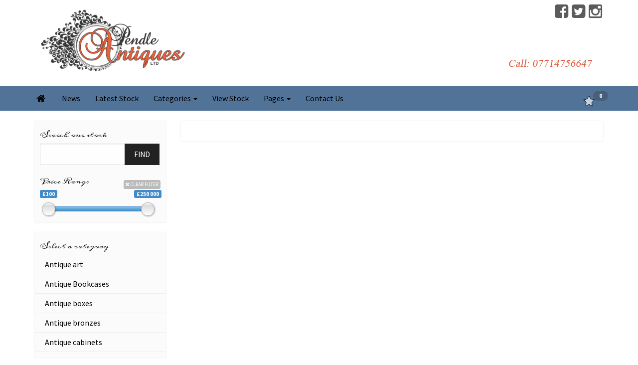

--- FILE ---
content_type: text/html; Charset=ISO-8859-1
request_url: http://pendleantiques.co.uk/articles.asp
body_size: 14729
content:

<!DOCTYPE html PUBLIC "-//W3C//DTD XHTML 1.0 Strict//EN"  "http://www.w3.org/TR/xhtml1/DTD/xhtml1-strict.dtd">
<html xmlns="http://www.w3.org/1999/xhtml" lang="en" xml:lang="en">



<meta content="text/html; charset=UTF-8" http-equiv="content-type" />
<meta name="viewport" content="width=device-width, initial-scale=1.0" />

<title>Welcome to Pendle Antiques</title>

<META NAME="description" CONTENT="Welcome to Pendle Antiques - Pendle Antiques">


<!-- --CORE CSS-- -->
<link rel="stylesheet" href="/scripts/font-awesome/css/font-awesome.css">
<link rel="stylesheet" href="/scripts/ion.rangeSlider-2.2.0/css/ion.rangeSlider.css">
<link rel="stylesheet" href="/scripts/ion.rangeSlider-2.2.0/css/ion.rangeSlider.skinHTML5.css">



<!-- --CUSTOM CSS-- -->


<link href="/bootstrap/themes/bootstrap-theme-cosmo.css" rel="stylesheet">


<style>



@import url("https://fonts.googleapis.com/css?family=Meddon");



		.fullwidthbanner{width:100% !important;position:relative;padding:0;margin-top:0px;max-height:500px !important;height:500px;overflow:hidden;}

		
		.navbar_bg {background:#FFFFFF; }
		
		.defTablesSelection_content { border-radius: 0px; -moz-border-radius: 0px; -webkit-border-radius: 0px; background: rgba(255, 255, 255, 1); -webkit-box-shadow: 0px 0px 3px 0px rgba(0,0,0,0.10);-moz-box-shadow: 0px 0px 3px 0px rgba(0,0,0,0.10);box-shadow: 0px 0px 3px 0px rgba(0,0,0,0.10);color:#000000;margin-bottom: 20px;padding: 20px;}
		
		.defTablesSelection_sidebar { background:#fbfbfb;border-radius: 0px; -moz-border-radius: 0px; -webkit-border-radius: 0px; -webkit-box-shadow: 0px 0px 3px 0px rgba(0,0,0,0.10);-moz-box-shadow: 0px 0px 3px 0px rgba(0,0,0,0.10);box-shadow: 0px 0px 3px 0px rgba(0,0,0,0.10);color:#000000;margin-bottom: 20px;padding: 10px;}	

		
				
				body {background:#FFFFFF;}
				


.logo_text {font-size:26px;font-family: Meddon;color:#302F2F; }


.logo_text {

    animation: fadein 1s;
    -moz-animation: fadein 1s; /* Firefox */
    -webkit-animation: fadein 1s; /* Safari and Chrome */
    -o-animation: fadein 1s; /* Opera */
}
@keyframes fadein {
    from {
        opacity:.5;
    }
    to {
        opacity:1;
    }
}
@-moz-keyframes fadein { /* Firefox */
    from {
        opacity:.5;
    }
    to {
        opacity:1;
    }
}
@-webkit-keyframes fadein { /* Safari and Chrome */
    from {
        opacity:.5;
    }
    to {
        opacity:1;
    }
}
@-o-keyframes fadein { /* Opera */
    from {
        opacity:.5;
    }
    to {
        opacity: 1;
    }
}








body {

line-height: 1.62857143;


}



h1 {font-size:24px;line-height: 1.62857143;}
h1,
h2,
h3,
h4,
h5,
h6,
.caption,
.h1,
.h2,
.h3,
.h4,
.h5,
.h6 {
  font-family: Meddon;
}





.productname {
    font-weight:normal;
	font-size:90%;
	line-height: 1.42857143;
	padding-left:10px;
	padding-right:10px;
	padding-bottom:2px;
}

.productphotoimg {
	border: 1px solid #efe8d8;
}

.product-list  {

	background-color: #f9f9f9;
    color: #5d6161;
    line-height: 14px;
    border-color: #e8ebec;
    border-radius: 1px;
    border-style: solid;
    border-width: 1px;
	display:block;
    text-align: center;
}

.product-list a {
    color: #646867;
    text-decoration: none;
}

.productdealer {
    color: #848460;
}







.product-list a:hover, a:focus {
    color: #0099ff;
}

.productprice {
    font-size: 17px;
    font-weight: 700;
    height: 20px;
    margin-top: 5px;
}

.breadcrumb > li + li:before {
        content: "Results: " /* Hex code for > */
}







		.navbar-default .navbar-brand {
		  color: #000000;
		}
		.navbar-default .navbar-brand:hover,
		.navbar-default .navbar-brand:focus {
		  color: #000000;
		  background-color: transparent;
		}
		.navbar-default .navbar-text {
		  color: #000000;
		}
		.navbar-default .navbar-nav > li > a {
		  color: #000000;
		}
		.navbar-default .navbar-nav > li > a:hover,
		.navbar-default .navbar-nav > li > a:focus {
		  color: #000000;
		  background-color: transparent;
		}
		.navbar-default .navbar-nav > .active > a,
		.navbar-default .navbar-nav > .active > a:hover,
		.navbar-default .navbar-nav > .active > a:focus {
		  color: #000000;
		  background-color: transparent;
		}
		.navbar-default .navbar-nav > .disabled > a,
		.navbar-default .navbar-nav > .disabled > a:hover,
		.navbar-default .navbar-nav > .disabled > a:focus {
		  color: #000000;
		  background-color: transparent;
		}
		.navbar-default .navbar-toggle {
		  border-color: #282828;
		}
		.navbar-default .navbar-toggle:hover,
		.navbar-default .navbar-toggle:focus {
		  background-color: #282828;
		}
		.navbar-default .navbar-toggle .icon-bar {
		  background-color: #cccccc;
		}
		.navbar-default .navbar-collapse,
		.navbar-default .navbar-form {
		  border-color: #282828;
		}
		.navbar-default .navbar-nav > .open > a,
		.navbar-default .navbar-nav > .open > a:hover,
		.navbar-default .navbar-nav > .open > a:focus {
		  background-color: transparent;
		  color: #000000;
		}








</style>


<link rel="stylesheet" href="/global/css/core.css?css=160920158268" >



<!-- --JQUERY CORE-- -->
<script src="/bootstrap/ajax/libs/jquery/1.11.1/jquery.min.js" type="text/javascript"></script>
<script src="/scripts/ion.rangeSlider-2.2.0/js/ion-rangeSlider/ion.rangeSlider.min.js" type="text/javascript"></script>


<link rel="shortcut icon" href="favicon.ico" type="image/x-icon" />


<link href="https://fonts.googleapis.com/css?family=Lato:300,300italic,400,400italic,700,700italic|Shadows+Into+Light" rel="stylesheet" type="text/css">
</head>



<body style="opacity: 1;" role="document">



<!-- LOGO BAR -->


<!-- LOGOBAR B-->

<div class="hidden-xs visible-sm visible-md visible-lg">
    <div  nowrap="" style="clear:both;text-align:right;float:right;position:absolute;left:0px;top:5px;width:100%;height:50px;z-index:999;">
        <div class="container" style="position:relative;">
    
    
    
    <div onClick="window.open('https://www.facebook.com/pendleantiques?fref=ts');" style="cursor:hand;cursor:pointer;display:inline-block;opacity:0.8;margin:2px;"><i class="fa fa-facebook-square fa-2x" aria-hidden="true"  ></i></div>
    
    <div onClick="window.open('https://twitter.com/PendleAntiquesL');" style="cursor:hand;cursor:pointer;display:inline-block;opacity:0.8;margin:2px;"><i class="fa fa-twitter-square fa-2x" aria-hidden="true" ></i></div>
    
    <div onClick="window.open('https://www.ebay.co.uk/usr/pendleantiques');" style="cursor:hand;cursor:pointer;display:inline-block;opacity:0.8;margin:2px;"><i class="fa fa-instagram fa-2x" aria-hidden="true" ></i></div>
    
    
    
    
    
        
        </div>
    </div>
</div>



<div>
<div class="navbar_bg" id="navbar_bg">
<div class="container" >



        
                                
                                



			<div class="hidden-xs visible-sm visible-md visible-lg">

                                    <div style="opacity:1;position:relative;margin-top:0px;margin-bottom:0px;">
                                        <a href="http://pendleantiques.co.uk">
                                        <img style="border:0px solid #FFFFFF;max-width:1124px;" width="100%" src="/logos/LG_dealer_pendle.png"  />
                                        </a>
                                    </div>                                
                                
                        
                        
                        
						
						
                    
                    
            </div>
 
			<div class="visible-xs hidden-sm hidden-md hidden-lg">

                    
                        
                        
                                <div style="opacity:1;position:relative;margin-top:0px;margin-bottom:0px;">
                                    
                                    
                                        <div class="visible-xs hidden-sm hidden-md hidden-lg">
                                            <div  nowrap="" style="clear:both;text-align:right;float:right;padding-left:-25px;margin-top:2px;width:100%;height:30px;z-index:9999;">
                                        
                                            
                                            
                                            
                                            <div onClick="location.href='https://www.facebook.com/pendleantiques?fref=ts';" style="cursor:hand;cursor:pointer;display:inline-block;opacity:0.5;margin:2px;"><i class="fa fa-facebook-square fa-2x" aria-hidden="true" ></i></div>
                                            
                                            <div onClick="location.href='https://twitter.com/PendleAntiquesL';" style="cursor:hand;cursor:pointer;display:inline-block;opacity:0.5;margin:2px;"><i class="fa fa-twitter-square fa-2x" aria-hidden="true" ></i></div>
                                            
                                            <div onClick="location.href='https://www.ebay.co.uk/usr/pendleantiques';" style="cursor:hand;cursor:pointer;display:inline-block;opacity:0.5;margin:2px;"><i class="fa fa-instagram fa-2x" aria-hidden="true" ></i></div>
                                            
                                            
                                            
                                            
                                        
                                            </div>
                                        </div>
                                    
                                    
                                    
                                    <a href="http://pendleantiques.co.uk">
                                    <img style="border:0px solid #FFFFFF;max-width:1124px;" width="100%" src="/logos/XS_dealer_pendle.png"  />
                                    </a>
                                </div>
                        
                                            
                    

                    
            </div> 

 
     
         
</div>
</div>

<!--  [START] IMAGE BANNER RESPONSIVE  -->



<!-- [START] RESPONSIVE MENU LG-->
	<div id="navbar_color_div" class="navbar navbar-default navbar-static-top" style="background:#517398;top:0px;z-index:997;">
                        <div class="container">
                            <div class="navbar-header" >
                            <a class="navbar-brand" href="http://pendleantiques.co.uk"><i class="fa fa-fw">&#xf015</i><i class="f015 "></i></a>
                                  <button class="navbar-toggle"  type="button" data-toggle="collapse" data-target="#navbar-main">
                                   <span class="icon-bar"></span>
                                    <span class="icon-bar"></span>
                                   <span class="icon-bar"></span>
                                 </button>
                                 
                                    <div class="visible-xs visible-sm">
                                        <div style="position:relative;z-index:999;float:right;width:60%;" id="srchcontainerajax">
                                    
                                                     <div nowrap="" style="border:0px solid #FF0000;clear:both;text-align:right;float:right;position:absolute;left:-20px;top:6px;width:100%;z-index:99998;"><!-- sprite-->
                                                                    
                                                                    
                                                                    <form method="get" action="/stock_xs.asp" name="suggestformXS" id="suggestformXS" style="padding:0px">
                                                                    
                                                                    <div class="input-group" style="max-width:240px;float:right;">
                                                                    <input name="search_xs" id="search_xs" autocomplete="off" class="form-control" placeholder = "Search our stock"  maxlength="50" style="height:40px;border-radius:3px;" type="text" >
                                                                    <span class="input-group-btn">
                                                                    <button class="btn btn-default" onClick="javascript:document.suggestformXS.submit();" type="button" style="height:40px;"><i class="fa fa-search" aria-hidden="true"></i>
                                        </button>
                                                                    </span>
                                                                    </div>
                                    
                                                                    <input name="t" id="t" type="hidden" value="search" />
                                                                    </form>
                                                                    
                                                                    
                                                                    
                                                                    
                                                </div>
                                        </div>
                                     </div>       
                                 
                                 
                                 
                        </div>


                        <div class="navbar-collapse collapse" id="navbar-main" style="margin-left:-13px;">
                                        


                                        
                                <div class="hidden-xs">
                                    <ul class="nav navbar-nav ">


								  
                                          <li><a href="/articles.asp">News</a></li>
                                          
                                  <li><a title="Latest Stock" href="/stock.asp?t=latest">Latest Stock</a></li>
                                  


                                                      <li class="dropdown">
                                                        <a href="#" class="dropdown-toggle" data-toggle="dropdown" role="button" aria-haspopup="true" aria-expanded="false">Categories <span class="caret"></span></a>
                                                        <ul class="dropdown-menu">
                    
                                                          <li ><a href="/stock.asp?t=all">View Stock</a></li>
                                                          <li ><a href="/stock.asp?t=latest">Latest Stock</a></li>
                                                          <li><a href="/stock.asp?t=sold">Sold Antiques</a></li>
                                                          <li><a href="/antiquewall.asp">Antique Wall</a></li>
                                                          <li role="separator" class="divider"></li>
                                                          
                                                            <!-- [START] CATEGORIES-->
															
                                                                                <li><a href="/stock.asp?t=category&amp;c=Antique art">Antique Art</a></li>
                                            
                                                                                
                                                                                <li><a href="/stock.asp?t=category&amp;c=Antique Bookcases ">Antique Bookcases </a></li>
                                            
                                                                                
                                                                                <li><a href="/stock.asp?t=category&amp;c=Antique boxes">Antique Boxes</a></li>
                                            
                                                                                
                                                                                <li><a href="/stock.asp?t=category&amp;c=Antique bronzes">Antique Bronzes</a></li>
                                            
                                                                                
                                                                                <li><a href="/stock.asp?t=category&amp;c=Antique cabinets">Antique Cabinets</a></li>
                                            
                                                                                
                                                                                <li><a href="/stock.asp?t=category&amp;c=Antique chairs ">Antique Chairs </a></li>
                                            
                                                                                
                                                                                <li><a href="/stock.asp?t=category&amp;c=Antique chests">Antique Chests</a></li>
                                            
                                                                                
                                                                                <li><a href="/stock.asp?t=category&amp;c=Antique clocks">Antique Clocks</a></li>
                                            
                                                                                
                                                                                <li><a href="/stock.asp?t=category&amp;c=Antique Coffee tables">Antique Coffee Tables</a></li>
                                            
                                                                                
                                                                                <li><a href="/stock.asp?t=category&amp;c=Antique Desks">Antique Desks</a></li>
                                            
                                                                                
                                                                                <li><a href="/stock.asp?t=category&amp;c=Antique dining tables">Antique Dining Tables</a></li>
                                            
                                                                                
                                                                                <li><a href="/stock.asp?t=category&amp;c=Antique glass">Antique Glass</a></li>
                                            
                                                                                
                                                                                <li><a href="/stock.asp?t=category&amp;c=Antique mirrors">Antique Mirrors</a></li>
                                            
                                                                                
                                                                                <li><a href="/stock.asp?t=category&amp;c=Antique paintings">Antique Paintings</a></li>
                                            
                                                                                
                                                                                <li><a href="/stock.asp?t=category&amp;c=Antique pottery">Antique Pottery</a></li>
                                            
                                                                                
                                                                                <li><a href="/stock.asp?t=category&amp;c=Antique robes">Antique Robes</a></li>
                                            
                                                                                
                                                                                <li><a href="/stock.asp?t=category&amp;c=Antique settles">Antique Settles</a></li>
                                            
                                                                                
                                                                                <li><a href="/stock.asp?t=category&amp;c=Antique side tables">Antique Side Tables</a></li>
                                            
                                                                                
                                                                                <li><a href="/stock.asp?t=category&amp;c=Antique sideboards">Antique Sideboards</a></li>
                                            
                                                                                
                                                                                <li><a href="/stock.asp?t=category&amp;c=Antique spelter figures">Antique Spelter Figures</a></li>
                                            
                                                                                
                                                                                <li><a href="/stock.asp?t=category&amp;c=Antique stained glass">Antique Stained Glass</a></li>
                                            
                                                                                
                                                                                <li><a href="/stock.asp?t=category&amp;c=Antique suites">Antique Suites</a></li>
                                            
                                                                                
                                                                                <li><a href="/stock.asp?t=category&amp;c=Architectural Antiques ">Architectural Antiques </a></li>
                                            
                                                                                
                                                                                <li><a href="/stock.asp?t=category&amp;c=Miscellaneous Antiques">Miscellaneous Antiques</a></li>
                                            
                                                                                
                                                            
                                                             <!-- [END] CATEGORIES-->
                                                          
                                                        </ul>
                                                      </li>	


									
                                    <li><a  href="/stock.asp?t=all">View Stock</a></li>
                                    

 
                                  <!-- PAGES -->
                                  
                                  <li class="dropdown">
                                    <a href="#" class="dropdown-toggle" data-toggle="dropdown" role="button" aria-haspopup="true" aria-expanded="false">Pages <span class="caret"></span></a>
                                    <ul class="dropdown-menu">

									
                                    <li><a  href="/links.asp">Links</a></li>
                                    
                                              

                                      
                                    </ul>
                                  </li>	 
 								   
                                    <li><a  href="/contactus.asp">Contact Us</a></li>
                                    


                                    </ul>
                                </div>
                                





                                <div class="visible-xs">
                                    <ul class="nav navbar-nav ">
                                        <li><a onclick="" title="Home" href="http://pendleantiques.co.uk">home</a></li>	
										

                                        
 										
									  
                                          <li><a href="/articles.asp">News</a></li>
                                          
                                      <li><a title="Latest Stock" href="/stock.asp?t=latest">Latest Stock</a></li>
                                      
                                      <li class="dropdown">
                                        <a href="#" class="dropdown-toggle" data-toggle="dropdown" role="button" aria-haspopup="true" aria-expanded="false">Categories <span class="caret"></span></a>
                                        <ul class="dropdown-menu">
    
                                          <li ><a href="/stock.asp?t=all">View Stock</a></li>
                                          <li ><a href="/stock.asp?t=latest">Latest Stock</a></li>
                                          <li><a href="/stock.asp?t=sold">Sold Antiques</a></li>
                                          
                                          <li role="separator" class="divider"></li>
                                          
                                                            <!-- [START] CATEGORIES-->
															
                                                                                <li><a href="/stock.asp?t=category&amp;c=Antique art">Antique Art</a></li>
                                            
                                                                                
                                                                                <li><a href="/stock.asp?t=category&amp;c=Antique Bookcases ">Antique Bookcases </a></li>
                                            
                                                                                
                                                                                <li><a href="/stock.asp?t=category&amp;c=Antique boxes">Antique Boxes</a></li>
                                            
                                                                                
                                                                                <li><a href="/stock.asp?t=category&amp;c=Antique bronzes">Antique Bronzes</a></li>
                                            
                                                                                
                                                                                <li><a href="/stock.asp?t=category&amp;c=Antique cabinets">Antique Cabinets</a></li>
                                            
                                                                                
                                                                                <li><a href="/stock.asp?t=category&amp;c=Antique chairs ">Antique Chairs </a></li>
                                            
                                                                                
                                                                                <li><a href="/stock.asp?t=category&amp;c=Antique chests">Antique Chests</a></li>
                                            
                                                                                
                                                                                <li><a href="/stock.asp?t=category&amp;c=Antique clocks">Antique Clocks</a></li>
                                            
                                                                                
                                                                                <li><a href="/stock.asp?t=category&amp;c=Antique Coffee tables">Antique Coffee Tables</a></li>
                                            
                                                                                
                                                                                <li><a href="/stock.asp?t=category&amp;c=Antique Desks">Antique Desks</a></li>
                                            
                                                                                
                                                                                <li><a href="/stock.asp?t=category&amp;c=Antique dining tables">Antique Dining Tables</a></li>
                                            
                                                                                
                                                                                <li><a href="/stock.asp?t=category&amp;c=Antique glass">Antique Glass</a></li>
                                            
                                                                                
                                                                                <li><a href="/stock.asp?t=category&amp;c=Antique mirrors">Antique Mirrors</a></li>
                                            
                                                                                
                                                                                <li><a href="/stock.asp?t=category&amp;c=Antique paintings">Antique Paintings</a></li>
                                            
                                                                                
                                                                                <li><a href="/stock.asp?t=category&amp;c=Antique pottery">Antique Pottery</a></li>
                                            
                                                                                
                                                                                <li><a href="/stock.asp?t=category&amp;c=Antique robes">Antique Robes</a></li>
                                            
                                                                                
                                                                                <li><a href="/stock.asp?t=category&amp;c=Antique settles">Antique Settles</a></li>
                                            
                                                                                
                                                                                <li><a href="/stock.asp?t=category&amp;c=Antique side tables">Antique Side Tables</a></li>
                                            
                                                                                
                                                                                <li><a href="/stock.asp?t=category&amp;c=Antique sideboards">Antique Sideboards</a></li>
                                            
                                                                                
                                                                                <li><a href="/stock.asp?t=category&amp;c=Antique spelter figures">Antique Spelter Figures</a></li>
                                            
                                                                                
                                                                                <li><a href="/stock.asp?t=category&amp;c=Antique stained glass">Antique Stained Glass</a></li>
                                            
                                                                                
                                                                                <li><a href="/stock.asp?t=category&amp;c=Antique suites">Antique Suites</a></li>
                                            
                                                                                
                                                                                <li><a href="/stock.asp?t=category&amp;c=Architectural Antiques ">Architectural Antiques </a></li>
                                            
                                                                                
                                                                                <li><a href="/stock.asp?t=category&amp;c=Miscellaneous Antiques">Miscellaneous Antiques</a></li>
                                            
                                                                                
                                                            
                                                             <!-- [END] CATEGORIES-->
                                          
                                        </ul>
                                      </li>
									  
                                    <li class="visible-xs"><a  href="/stock.asp?t=all">View Stock</a></li>
                                     
                                    <li><a  href="/contactus.asp">Contact Us</a></li>
                                    


                                        
                                        

                                    </ul>
                                </div>
                                
                                
                                        
                                        <ul class="nav navbar-nav navbar-right">
                                        
                                            <li style="margin-top:10px;">
                                            
                                                                                                                    <!-- Mini cart -->
                                                                                <span class="mini-cart">
                                                                                    <a onclick="" href="/favs.asp?i=" title="Go to favourites">
                                                                                     <span><span class = "favsqty">0</span></span>
                                                                                    </a>									
                                                                                </span>
                                                                                <!-- End class="mini-cart" -->
                                            
                                            
                                            </li>
                                        
                                        	
                                        </ul>
                                        


						</div>	
		</div>
	</div>

<!-- [END] RESPONSIVE MENU LG-->





<div class="container" style="margin-top:15px;" id="container-main">


        <div class="row">


                <!-- CONTENT -->
                <div class="col-xs-12  col-sm-12   col-md-8    col-md-push-4      col-lg-9    col-lg-push-3">


                            <div class="defTablesSelection_content">




                                                <div style="margin-top:-20px;">


                                             		

                                                </div>


                        	</div>






                        <div class="visible-xs visible-sm">
                            <div class="row">
                                        <div class="col-lg-12">
                                         <div class="defTablesSelection_sidebar">




                                                    <div style="margin-top:10px;margin-left:0px;margin-right:0px;margin-bottom:15px;">


                                                            <h4>Select a category:</h4>
                                                            <select style="color: #000000;" class="form-control" onChange=";location.href=''+this.options[selectedIndex].value">
                                                              <option value="">View Stock</option>
                                                            
                                                            </select>





                                                    </div>






                                                        </div>
                                        </div>

                            </div>
                        </div>





                </div>



				
        		<!-- SIDEBAR -->
                <div class="col-xs-12  col-sm-12  col-md-4 col-md-pull-8    col-lg-3   col-lg-pull-9  ">


                                     <div class="row">
                                                <div class="col-lg-12">
                                                        <div class="defTablesSelection_sidebar">

                                                            
                                                            <h6>Search our stock</h6>
                                                            
                                                            
                                                            
                                                            
                                                         
                                                               
                                                               
                                                               <div style="width:99%">
                                                               <form id="form1" name="form1" action="/stock.asp?t=search" method="post" > 
                            
                                                                    <div class="form-group">
                                                                      <div class="input-group">
                                                                        <input style="opacity:0.8" name="search" id="search" type="text" class="form-control" value="">
                                                                        <span class="input-group-btn">
                                                                          <button onclick="" class="btn btn-default" type="submit">FIND</button>
                                                                        </span>
                                                                      </div>
                                                                    </div>
            
                                                               </form>
                                                               </div>

                                                            
                                                            <table width="100%" border="0" style="background-color: transparent;">
                                                                  <tr>
                                                                    <td style="width:50%;padding-right:5px;background-color: transparent;"><h6><span>Price Range</span></h6></td>
                                                                    <td nowrap=nowrap align="right" style="width:50%;background-color: transparent;">
                                                                    
                                                                    
                                                                    <div onClick="clearPricingFilter()" style="cursor:hand;cursor:pointer;padding:0px 3px 0px 3px;font-size:10px;display:inline-block;background-color:#BBBBBB;color:#FFFFFF;border:1px solid #BBBBBB; border-radius:3px;margin-right:0px;margin-top:15px;margin-left:0px;"><i class="fa fa-times" aria-hidden="true"></i> CLEAR FILTER</div>
                                                                    
                                                                    
                                                                    </td>
                                                        
                                                                  </tr>
                                                            </table>                                                            
                                                            <div class="price-filter" style="margin-left:4px;margin-right:13px;">
                                                            <input id="range_MOBILE"   type="hidden">
                                                            </div>
                                                            


                                    
                                                        </div>
                                                </div>
                                    </div>


                                    







                                    <div class="hidden-xs hidden-sm">
                                        <div class="row">
                                                    <div class="col-lg-12">
                                                     <div class="defTablesSelection_sidebar">                                            
                                                    <h6>Select a category</h6>
                                                    
                                                                
                                                                
                                                                <div style="margin-left:0px;margin-right:-10px;margin-bottom:15px;">
                                                                        <ul class="categoryIndex-list secondary">
                                                        



                                                            <!-- [START] CATEGORIES-->
															
                                                                                
                                                                                <li>
                                                                                    <div style="display:inline-block;"><a style="margin-right:-30px;padding-right:40px;" href="/stock.asp?t=category&amp;c=Antique art">Antique art</a></div>
                                                                                    </li>

                                            
                                                                                
                                                                                
                                                                                <li>
                                                                                    <div style="display:inline-block;"><a style="margin-right:-30px;padding-right:40px;" href="/stock.asp?t=category&amp;c=Antique Bookcases ">Antique Bookcases </a></div>
                                                                                    </li>

                                            
                                                                                
                                                                                
                                                                                <li>
                                                                                    <div style="display:inline-block;"><a style="margin-right:-30px;padding-right:40px;" href="/stock.asp?t=category&amp;c=Antique boxes">Antique boxes</a></div>
                                                                                    </li>

                                            
                                                                                
                                                                                
                                                                                <li>
                                                                                    <div style="display:inline-block;"><a style="margin-right:-30px;padding-right:40px;" href="/stock.asp?t=category&amp;c=Antique bronzes">Antique bronzes</a></div>
                                                                                    </li>

                                            
                                                                                
                                                                                
                                                                                <li>
                                                                                    <div style="display:inline-block;"><a style="margin-right:-30px;padding-right:40px;" href="/stock.asp?t=category&amp;c=Antique cabinets">Antique cabinets</a></div>
                                                                                    </li>

                                            
                                                                                
                                                                                
                                                                                <li>
                                                                                    <div style="display:inline-block;"><a style="margin-right:-30px;padding-right:40px;" href="/stock.asp?t=category&amp;c=Antique chairs ">Antique chairs </a></div>
                                                                                    </li>

                                            
                                                                                
                                                                                
                                                                                <li>
                                                                                    <div style="display:inline-block;"><a style="margin-right:-30px;padding-right:40px;" href="/stock.asp?t=category&amp;c=Antique chests">Antique chests</a></div>
                                                                                    </li>

                                            
                                                                                
                                                                                
                                                                                <li>
                                                                                    <div style="display:inline-block;"><a style="margin-right:-30px;padding-right:40px;" href="/stock.asp?t=category&amp;c=Antique clocks">Antique clocks</a></div>
                                                                                    </li>

                                            
                                                                                
                                                                                
                                                                                <li>
                                                                                    <div style="display:inline-block;"><a style="margin-right:-30px;padding-right:40px;" href="/stock.asp?t=category&amp;c=Antique Coffee tables">Antique Coffee tables</a></div>
                                                                                    </li>

                                            
                                                                                
                                                                                
                                                                                <li>
                                                                                    <div style="display:inline-block;"><a style="margin-right:-30px;padding-right:40px;" href="/stock.asp?t=category&amp;c=Antique Desks">Antique Desks</a></div>
                                                                                    </li>

                                            
                                                                                
                                                                                
                                                                                <li>
                                                                                    <div style="display:inline-block;"><a style="margin-right:-30px;padding-right:40px;" href="/stock.asp?t=category&amp;c=Antique dining tables">Antique dining tables</a></div>
                                                                                    </li>

                                            
                                                                                
                                                                                
                                                                                <li>
                                                                                    <div style="display:inline-block;"><a style="margin-right:-30px;padding-right:40px;" href="/stock.asp?t=category&amp;c=Antique glass">Antique glass</a></div>
                                                                                    </li>

                                            
                                                                                
                                                                                
                                                                                <li>
                                                                                    <div style="display:inline-block;"><a style="margin-right:-30px;padding-right:40px;" href="/stock.asp?t=category&amp;c=Antique mirrors">Antique mirrors</a></div>
                                                                                    </li>

                                            
                                                                                
                                                                                
                                                                                <li>
                                                                                    <div style="display:inline-block;"><a style="margin-right:-30px;padding-right:40px;" href="/stock.asp?t=category&amp;c=Antique paintings">Antique paintings</a></div>
                                                                                    </li>

                                            
                                                                                
                                                                                
                                                                                <li>
                                                                                    <div style="display:inline-block;"><a style="margin-right:-30px;padding-right:40px;" href="/stock.asp?t=category&amp;c=Antique pottery">Antique pottery</a></div>
                                                                                    </li>

                                            
                                                                                
                                                                                
                                                                                <li>
                                                                                    <div style="display:inline-block;"><a style="margin-right:-30px;padding-right:40px;" href="/stock.asp?t=category&amp;c=Antique robes">Antique robes</a></div>
                                                                                    </li>

                                            
                                                                                
                                                                                
                                                                                <li>
                                                                                    <div style="display:inline-block;"><a style="margin-right:-30px;padding-right:40px;" href="/stock.asp?t=category&amp;c=Antique settles">Antique settles</a></div>
                                                                                    </li>

                                            
                                                                                
                                                                                
                                                                                <li>
                                                                                    <div style="display:inline-block;"><a style="margin-right:-30px;padding-right:40px;" href="/stock.asp?t=category&amp;c=Antique side tables">Antique side tables</a></div>
                                                                                    </li>

                                            
                                                                                
                                                                                
                                                                                <li>
                                                                                    <div style="display:inline-block;"><a style="margin-right:-30px;padding-right:40px;" href="/stock.asp?t=category&amp;c=Antique sideboards">Antique sideboards</a></div>
                                                                                    </li>

                                            
                                                                                
                                                                                
                                                                                <li>
                                                                                    <div style="display:inline-block;"><a style="margin-right:-30px;padding-right:40px;" href="/stock.asp?t=category&amp;c=Antique spelter figures">Antique spelter figures</a></div>
                                                                                    </li>

                                            
                                                                                
                                                                                
                                                                                <li>
                                                                                    <div style="display:inline-block;"><a style="margin-right:-30px;padding-right:40px;" href="/stock.asp?t=category&amp;c=Antique stained glass">Antique stained glass</a></div>
                                                                                    </li>

                                            
                                                                                
                                                                                
                                                                                <li>
                                                                                    <div style="display:inline-block;"><a style="margin-right:-30px;padding-right:40px;" href="/stock.asp?t=category&amp;c=Antique suites">Antique suites</a></div>
                                                                                    </li>

                                            
                                                                                
                                                                                
                                                                                <li>
                                                                                    <div style="display:inline-block;"><a style="margin-right:-30px;padding-right:40px;" href="/stock.asp?t=category&amp;c=Architectural Antiques ">Architectural Antiques </a></div>
                                                                                    </li>

                                            
                                                                                
                                                                                
                                                                                <li>
                                                                                    <div style="display:inline-block;"><a style="margin-right:-30px;padding-right:40px;" href="/stock.asp?t=category&amp;c=Miscellaneous Antiques">Miscellaneous Antiques</a></div>
                                                                                    </li>

                                            
                                                                                
                                                            
                                                             <!-- [END] CATEGORIES-->





                                                                                    
                                                                                    

                                                                                    
                                                                                    
            
            
                                                                        </ul>



                                                                        <ul class="categoryIndex-list secondary">
                                                        


                                                                                    
                                                                                    
                                                                                    <li>
                                                                                    <div style="display:inline-block;"><a style="font-weight:bold;margin-right:-30px;padding-right:40px;" onClick="" href="/stock.asp?t=sold">Sold Antiques</a></div>
                                                                                    </li>
                                                                                    <li>
                                                                                    <div style="display:inline-block;"><a style="font-weight:bold;margin-right:-30px;padding-right:40px;" onClick="" href="/antiquewall.asp">Antique Wall</a></div>
                                                                                    </li>
                                                                                    
                                                                                    
            
            
                                                                        </ul>


                                                                </div>
                                                    
                                                    
                                                    
                                                    
                                                    
    
                                                                    </div>
                                                    </div>
                                                    
                                        </div>
                                    </div>
                                    

                                   


                            
        
        
                </div>






        </div>



</div>



<!-- FOOTER -->


<div style="min-height:25px;" class="clearfix"></div>



<footer id="footer_div" class="footer" style="z-index:10;margin: 0 auto;bottom:0;width:100%;position:relative;background:#FFFFFF;padding:0px;box-shadow: 0 -1px 2px rgba(71, 73, 72, 0.2);">



        <div class="container" style="padding-left: 15px;padding-right: 15px;"><br>
        
                
                        <div class="row">
                        
                            <div class="col-xs-12  col-sm-2  col-md-2  col-lg-2">
                            <h3>Links</h3>
							

                                    <a  href="/stock.asp?t=latest">Latest Stock</a></br>
                                    <a  href="/stock.asp?t=all">View Stock</a></br>

									
                                    <a  href="/links.asp">Links</a></br>
                                    

                                   

                                    <a  href="/contactus.asp">Contact Us</a></br>
                                    
                                   
                                            <a href="https://www.sellingantiques.co.uk/admin/member_login.asp" title="login" >Dealer Login</a></br>
                                            
                                
								</br>

                            </div>
     
                          <div class="col-xs-12  col-sm-5  col-md-5  col-lg-5">
                          <h3>Pendle Antiques</h3>           
                          Mitton<br>
Lancashire<br>
United Kingdom
						  
						  
						  <br />
                          <strong>Tel:&nbsp;</strong>01200 423027
                          <br />Outside UK Tel:0044 1200 423027                              
                              


                          <br />
                          
                          <strong>Website:</strong> http://www.pendleantiques.co.uk<br/>
                          
                          
                          

                          



<div style="min-height:25px;" class="clearfix"></div>





                            
                            
                            </div> 
    
                            <div class="col-xs-12  col-sm-5  col-md-5  col-lg-5">

							

<script>

//***AJAX FORM SUBMIT
var objXMLHttp = null;
function GetXmlHttpObject() {
 try {
   xmlHttp = new XMLHttpRequest();
 } catch (trymicrosoft) {
   try {
	 xmlHttp = new ActiveXObject("Msxml2.XMLHTTP");
   } catch (othermicrosoft) {
	 try {
	   xmlHttp = new ActiveXObject("Microsoft.XMLHTTP");
	 } catch (failed) {
	   xmlHttp = null;
	 }
   }
 }

 if (xmlHttp == null)
   alert("Error creating request object!");
}

function encodeSelChar(inputvalue) {
	inputvalue = inputvalue.replace(/\+/g,"%2b%");
	inputvalue = inputvalue.replace(/\&/g,"%26%");
	inputvalue = inputvalue.replace(/\"/g,"%22%");

	return (inputvalue) 
}



function fastTrackAddUsr() 
{
	GetXmlHttpObject();
	var fastTrackEmail = document.getElementById("fastTrackEmail").value;
	
	fastTrackEmail = encodeSelChar(fastTrackEmail);
	var emailRegEx = /^[A-Z0-9._%+-]+@[A-Z0-9.-]+\.[A-Z]{2,4}$/i;
	
		if (fastTrackEmail.search(emailRegEx) == -1 )
		{
		alert('Please enter a valid email address.');return;
		}
		document.getElementById("fastTrackExec").style.display = "block";
		document.getElementById("fastTrackExecOK").style.display = "none";
		document.getElementById("fastTrackExecNOTOK").style.display = "none";


		var url = "/mailing_list_exec.asp?sid="+Math.random();
		xmlHttp.open("POST",url,true);
		xmlHttp.onreadystatechange = displayFastTrackResults;
		xmlHttp.setRequestHeader("Content-Type","application/x-www-form-urlencoded");
		xmlHttp.send("action=fastTrackAddUsrPending"  +"&fastTrackEmail=" + encodeURIComponent(fastTrackEmail) +"" )
		
	}

function displayFastTrackResults() 
{
	if (xmlHttp.readyState == 4) {
		if (xmlHttp.status == 200)
		{
		var txtReturn = xmlHttp.responseText;
		if (txtReturn = "-" )
			{

			$( "#fastTrackExec").hide( "slow", function() {});
			$( "#fastTrackExecOK").show( "slow", function() {});

			}
		else
			{

			$( "#fastTrackExec").hide( "slow", function() {});
			$( "#fastTrackExecNOTOK").show( "slow", function() {});

			document.getElementById("fastTrackExecNOTOK_txt").innerHTML = ""+txtReturn+"";
			}

		}
	}
}


</script>



                              <h3>Mailing List</h3>
                              <p>

                                Enter your email address and sign up to Pendle Antiques mailing list.
                                
                                <!--  [START] NEWSLETTER   -->
                                <form method="get" action="" name="formNewsletter" id="formNewsletter" style="padding:0px"><div class="input-group" style="max-width:300px;">
                                    <input type="text" name="fastTrackEmail" id="fastTrackEmail" autocomplete="off" class="form-control"  placeholder="Your Email"  maxlength="50"   >
                                    <span class="input-group-btn">
                                    <button style="display:inline-block;" class="btn btn-default" onclick="JavaScript:fastTrackAddUsr();"  type="button"><i style="color:#999999;"  class="fa fa-chevron-circle-right" ></i></button>
                                    </span>
                                    </div>
                                    <span  id="fastTrackExec" style="display:none; z-index:1;"><img align="absmiddle" src="/img/loader.gif" width="20" height="20" vspace="4"/><small>&nbsp;Sending to dealer...Please wait.</small></span>
                                    <span  id="fastTrackExecOK" style="display:none; z-index:1;"><img align="absmiddle" src="/img/snw_auth_green.gif" width="17" height="17" vspace="4"/><small>&nbsp;Email sent OK !</small></span>
                                    <span  id="fastTrackExecNOTOK" style="display:none; z-index:1;"><img align="absmiddle" src="/img/snw_auth_del.gif" width="17" height="17" vspace="4"/><small>&nbsp;<div id="fastTrackExecNOTOK_txt"></div></small></span>
                                </form>
                                <!--  [END] NEWSLETTER   -->                                
                                
                                
                                </p>

                                <div style="min-height:25px;" class="clearfix"></div>
                                <hr />


                            
                            




                              <h3>Cookies</h3>

                                <p>
                            The pendleantiques.co.uk site uses cookies. Cookies enable the pendleantiques.co.uk web visitors to store their favourite items without the need to create an account, help track how many people visit the site and also provide information about what pages are the most / least popular which help improve the overall website experience. </p>


<div style="min-height:25px;" class="clearfix"></div>
<hr />










                              <h3>Copyright</h3>                                <p>&copy; 2026&nbsp; 
                                Pendle Antiques  <br>
                                <br>
                                Photos or content cannot be reproduced without the written consent of Pendle Antiques</p>
                                
                              <div style="min-height:25px;" class="clearfix"></div>

								
                                	<p>
									
									<small>Website last updated:&nbsp;15 January 2026</small>
                                    
                                    </p>
                                <div style="min-height:15px;" class="clearfix"></div> 
                                                           
                            
                            
                            
                            
                            
                            
                            
                            </div>

                        
                        </div>
                
                
                

                
        </div>
        
        
        
            <div style="padding-left: 15px;padding-right: 15px;background-color:#474948;height:55px;">
            
                    <div class="container" style="padding-left: 15px;padding-right: 15px;">
            
                            <div class="row">
                            
                                <div class="col-xs-10">
                                             <div nowrap="" style="height:55px;z-index:998;">
                                                        <div nowrap style="position:relative;top: 50%;transform: translateY(-50%);color:#939694;">
                                                        
                                                        
                                                        <small>
                                                        
                                                          
                                                          
                                                          <a href="/sitemap.asp">Sitemap</a>&nbsp;|&nbsp;
                                                          
                                                               
                                                          
                                                          <span class="hidden-xs">
                                                          This <a href="https://www.sellingantiques.co.uk"></a> website was proudly created by Sellingantiques.co.uk                                             
                                                          </span>
    
    
                                                        
                                                        </small>                                          
                                                        
                                                        
                                                        </div>
                                             </div>                       
                                
                                </div>
                                
                                <div class="col-xs-2 hidden-xs">
                           
                                             <div nowrap="" style="height:55px;z-index:998;">
                                                        <div nowrap style="position:relative;top: 50%;transform: translateY(-50%);color:#939694;float:right;padding-right: 15px;">
                                                        
                                                        
                                                        <small>
                                                                 
                                                                        <div style = "color:#939694;">    <a href="https://www.sellingantiques.co.uk/admin" title="login" >login</a>	</div>
                                
                                
                                                                
                                                                       
                                                                
                                                        </small>                                          
                                                        
                                                        
                                                        </div>
                                             </div> 
    
    
                                
                             </div>
                            
    
                            
                            
    
                
                    </div>
                    
            </div>
                
        
        

</footer>







<!-- --JAVASCRIPT INCLUDES-- -->
<!-- Bootstrap 3.1.1 responsive core JavaScript
================================================== -->
<script src="/bootstrap/bootstrap3.3.1/dist/js/bootstrap.min.js"></script>
<!-- IE10 viewport hack for Surface/desktop Windows 8 bug -->
<script src="/bootstrap/bootstrap3.3.1/docs/assets/js/ie10-viewport-bug-workaround.js"></script>
<!-- --JS CORE-- -->
<script src="//ajax.googleapis.com/ajax/libs/jqueryui/1.10.3/jquery-ui.min.js"></script>
<script type="text/javascript" >





 $(document).ready(function() {
	 
	
	
	
	/* Autocomplete start ==================================== */
			
			
	$.extend( $.ui.autocomplete.prototype, {
    _renderItem: function( ul, item ) {
        var term = this.element.val(),
        regex = new RegExp( '(' + term + ')', 'gi' );
            html = item.label.replace( regex , "<span style='color:#0B5B7C;'>$&</span>" );
        return $( "<li></li>" )
            .data( "item.autocomplete", item )
            .append( $("<a></a>").html(html) )
            .appendTo( ul );
    }
});
			
            $("#q").autocomplete({
				                source: function (request, response) 
												 {
                    $.ajax({
                        url: "/autocomplete.asp?prefix=" + request.term,
                        dataType: "json",
                        type: "POST",
                        success: function (data) {
                            response($.map(data, function (item) {
                                return {
                                    label:  item.name,
									value: item.value,
									mytextbox: item.name,
									c: item.c
                                }
                            }))
                        },
						
					
						
						
                        error: function (a, b, c) {
                            debugger;
                        }
						
						
						
                    }); 

                },
                minLength: 3,
				 select: function( event, ui ) {
				 $( "#q" ).val(ui.item.value);
				  $( "#autocomplete" ).val(ui.item.label);
				 $( "#c" ).val(ui.item.c);
				$("#suggestformLG").submit();
 
                return false;
            }
			
			



            });	
			
			


/* Autocomplete END ==================================== */		

            $("#q_xs").autocomplete({
				                source: function (request, response) 
												 {
                    $.ajax({
                        url: "/autocomplete.asp?prefix=" + request.term,
                        dataType: "json",
                        type: "POST",
                        success: function (data) {
                            response($.map(data, function (item) {
                                return {
                                    label:  item.name,
									value: item.value,
									mytextbox: item.name,
									c: item.c
                                }
                            }))
                        },
						
					
						
						
                        error: function (a, b, c) {
                            debugger;
                        }
						
						
						
                    }); 

                },
                minLength: 3,
				 select: function( event, ui ) {
				 $( "#q_xs" ).val(ui.item.value);
				  $( "#autocomplete" ).val(ui.item.label);
				 $( "#c" ).val(ui.item.c);
				$("#suggestformXS").submit();
 
                return false;
            }
			
			



            });	

/* Autocomplete LG END ==================================== */	






 
    var values = $( ".selector" ).slider( "option", "values" );


  
  
  
});


var boutique = {
	animate_nivo: function($progress, speed) {
		$progress.find('span').animate({
				'width': '100%'
		}, speed, 'linear');
	},
	reset_nivo: function($progress) {
		$progress.find('span').stop().css('width', '0%');
	},
	resize_menu: function(width) {
		if(width > 979) {
			$('.main-menu').find('ul').removeClass('span3').addClass('span2');
		}
		else {
			$('.main-menu').find('ul').removeClass('span2').addClass('span3');
		}
	}
};

$(document).ready(function() {
	"use strict";

	var base = $('base').attr('href');
	var share_url = base + 'sharrre/';
	var screen_width = $(window).width();
	(function() {
		boutique.resize_menu(screen_width);
	})();
	(function() {
		var options_panel = $('.options-panel');
		options_panel.find('.options-panel-toggle').on('click', function(event) {
			options_panel.toggleClass('active');
			if (options_panel.hasClass('active')) {
				options_panel.animate({
					'left': 0
				}, 600, 'easeInOutBack');
			} else {
				options_panel.animate({
					'left': '-' + options_panel.find('.options-panel-content').outerWidth()
				}, 600, 'easeInOutBack');
			}
			event.preventDefault();
		});
		options_panel.find('#option_color_scheme').on('change', function() {
			var stylesheet = $('#color_scheme');
			stylesheet.attr('href', $(this).attr('value'));
			$.cookie('color_scheme', $(this).attr('value'));
		});
	})();
	
	
	
	
	(function() {
		var options2_panel = $('.options2-panel');
		options2_panel.find('.options2-panel-toggle').on('click', function(event) {
			options2_panel.toggleClass('active');
			if (options2_panel.hasClass('active')) {
				options2_panel.animate({
					'right': 0
				}, 600, 'easeInOutBack');
			} else {
				options2_panel.animate({
					'right': '-' + options2_panel.find('.options2-panel-content').outerWidth()
				}, 600, 'easeInOutBack');
			}
			event.preventDefault();
		});
		options2_panel.find('#option2_color_scheme').on('change', function() {
			var stylesheet = $('#color_scheme');
			stylesheet.attr('href', $(this).attr('value'));
			$.cookie('color_scheme', $(this).attr('value'));
		});
	})(); 
	
	
	
	
	
	
	(function() {
		$(".mobile-nav").change(function() {
			window.location = $(this).find("option:selected").val();
		});
	})();

	(function() {
		$('.navigation').find('.main-menu').on('mouseover', '> li', function() {
			var $this = $(this);
			$this.children('ul').show();
		});
		$('.navigation').find('.main-menu').on('mouseleave', '> li', function() {
			var $this = $(this);
			$this.children('ul').hide();
		});
	})();
	(function() {
		var panel_navigation = $('.panel-navigation.primary');
		panel_navigation.children('li').children('a').append('<span class="toggle">&minus;</span>');
		panel_navigation.find('.toggle').on('click', function(event) {
			var $this = $(this);
			var active = $this.hasClass('active');
			$this.toggleClass('active').html(active ? '&minus;' : '&plus;');
			$this.parent('a').next('.panel-navigation.secondary').slideToggle();
			event.preventDefault();
		});
	})();
	(function() {
		$('#checkout-content').on('click', '.shipping-methods .box, .payment-methods .box', function(e) {
			var radio = $(this).find(':radio');
			radio.prop('checked', true);
		});
	})();
	
	(function() {
		var slider = $('#slider');
		
		
		
													
													
													var realvalues = [100,125,150,200,250,300,400,500,600,700,800,900,1000,1250,1500,1750,2000,2500,3000,4000,5000,6000,7000,8000,9000,10000,20000,50000,100000,];
													
													slider.slider({
													range: true,
													min: 0,
													max: 28,
													
													
													
													
																									
													values: [, ],
													step: 1,
													animate: 200,
													slide: function(event, ui) {
														
														
	$('#slider-label').find('strong').html(slider.data('currency') + realvalues[ui.values[ 0 ]] + ' &ndash; ' + slider.data('currency') + realvalues[ui.values[ 1 ]]  );


													
													},
													change: function(event, ui) {
															
				
													
													$.ajax({
													type : 'post',
													cache: false,
													url : '/price_scale.asp',
													data: { pricefrom: realvalues[ui.values[ 0 ]] , priceto:  realvalues[ui.values[ 1 ]] },
													success : function(data){
													location.href=urlforpricescale;
													}
													});


			}
		});
	})();
	
	


	
});














</script>






<script>

function getPathFromUrl(url) {
return url.split("&")[0];
}

var url = "http://pendleantiques.co.uk" + window.location.pathname;
var urlwithquerystring = "http://pendleantiques.co.uk" + window.location.pathname + window.location.search;
var urlforpricescale = "http://pendleantiques.co.uk/stock.asp";

$('#recordstoshow').change(function(){
$.post("/recordstoshow_set.asp", {recordstoshow:$('#recordstoshow').val() })
 .done(function() {
location.href=urlwithquerystring;
	});
});


$('#sortchange').change(function(){
$.post("/sort_change.asp", {the_sort:$('#sortchange').val() })
 .done(function() {
location.href=urlwithquerystring;
	});
});




$('#clearfilter').click(function(){
$.post("/price_scale.asp", {})
 .done(function() {
location.href=urlwithquerystring;
	});
});


$('#clearsorting').click(function(){
$.post("/clear_sorting.asp", {})
 .done(function() {
location.href=urlwithquerystring;
	});
});





$('.saveit').click(function(){
$( "#" + $(this).attr('id')).fadeOut( "fast", function() {
// Animation complete.
});
$( "#done" + $(this).attr('id')).delay(150).fadeIn( "fast", function() {
// Animation complete.
});
<!--	remember at the save.asp page you will need to remove the 'saveit' bit-->
$.post("/save.asp", {autonumber:$(this).attr('id') })
 .done(function( data ) {
    $( ".favsqty" ).text( data );
	});
});




$('.saveitdone').click(function(){


$( "#" + $(this).attr('id')).fadeOut( "fast", function() {
// Animation complete.
});


//$( "#saveit162910").delay(50).show( "fast", function() {
$( "#" + $(this).attr('id').replace('donesaveit', 'saveit')).delay(50).fadeIn( "fast", function() {
// Animation complete.
});

<!--	remember at the save.asp page you will need to remove the 'saveit' bit-->
$.get("/saveremove.asp", {autonumber:$(this).attr('id') })
 .done(function( data ) {
    $( ".favsqty" ).text( data );
	});
});







</script>



<script>

function clearPricingFilter() {
	$.post("/price_scale.asp", {})
	 .done(function() {
	location.href=urlwithquerystring;
		});
}



var gridValues = [100, 125, 150, 200, 250, 300, 400,500,600,700,800,900,1000,1250,1500,1750,2000,2500,3000,4000,5000,6000,7000,8000,9000,10000,20000,50000,100000,250000];

$("#range_DESKTOP").ionRangeSlider({
	type: "double",
	min: 100,
	max: 250000,
	from: -1,
	to: 30,
	prettify_enabled: true,
	hide_min_max: true,
	prefix: "&pound;",
	values: [100, 125, 150, 200, 250, 300, 400,500,600,700,800,900,1000,1250,1500,1750,2000,2500,3000,4000,5000,6000,7000,8000,9000,10000,20000,50000,100000,250000],
	
    onFinish: function (data) {
        
		$('.price-filter').fadeTo("fast","0.5");
		from = data.from;
        to = data.to;
		$.ajax({
		type : 'post',
		cache: false,
		url : '/price_scale.asp',
											
											data: { pricefrom: gridValues[from] , priceto:  gridValues[to] },

											success : function(data){
											location.href=urlforpricescale;
											}
		});
    }	
});


$("#range_MOBILE").ionRangeSlider({
	type: "double",
	min: 100,
	max: 250000,
	from: -1,
	to: 30,
	prettify_enabled: true,
	hide_min_max: true,
	prefix: "&pound;",
	values: [100, 125, 150, 200, 250, 300, 400,500,600,700,800,900,1000,1250,1500,1750,2000,2500,3000,4000,5000,6000,7000,8000,9000,10000,20000,50000,100000,250000],
	
    onFinish: function (data) {
        $('.price-filter').fadeTo("fast","0.5");
		from = data.from;
        to = data.to;
		$.ajax({
		type : 'post',
		cache: false,
		url : '/price_scale.asp',
											
											data: { pricefrom: gridValues[from] , priceto:  gridValues[to] },

											success : function(data){
											location.href=urlforpricescale;
											}
		});
    }	
});

</script>


        <!-- END JAVASCRIPTS -->    </body>
</html>


--- FILE ---
content_type: text/css
request_url: http://pendleantiques.co.uk/global/css/core.css?css=160920158268
body_size: 4338
content:
.customise-label {
border-radius: 0px 0px 3px 3px;-moz-border-radius: 0px 0px 3px 3px; -webkit-border-radius: 0px 0px 3px 3px;display:inline-block;margin-bottom:0px;margin-left:4px;padding:4px;color:#000000;font-size:12px;font-weight:bold;font-family: Lato;
background-image:url('/img/system/metallic.gif');

}




.drop_down_selector{background-clip: padding-box;
background-color: rgb(255, 255, 255);
background-image: -moz-linear-gradient(rgb(238, 238, 238) 0%, rgb(255, 255, 255) 50%);
border-bottom-color: rgb(170, 170, 170);
border-bottom-left-radius: 4px;
border-bottom-right-radius: 4px;
border-bottom-style: solid;
border-bottom-width: 1px;
border-collapse: separate;
border-image-outset: 0 0 0 0;
border-image-repeat: stretch stretch;
border-image-slice: 100% 100% 100% 100%;
border-image-source: none;
border-image-width: 1 1 1 1;
border-left-color: rgb(170, 170, 170);
border-left-style: solid;
border-left-width: 1px;
border-right-color: rgb(170, 170, 170);
border-right-style: solid;
border-right-width: 1px;
border-top-color: rgb(170, 170, 170);
border-top-left-radius: 4px;
border-top-right-radius: 4px;
border-top-style: solid;
border-top-width: 1px;
box-sizing: border-box;
color: rgb(0, 0, 0);
display: block;
font-family: "Open Sans","Helvetica Neue",Helvetica,Arial,sans-serif;
font-size: 14px;
height: 26px;
line-height: 26px;
outline-color: rgb(0, 0, 0);
outline-style: none;
outline-width: 0px;
overflow: hidden;
overflow-x: hidden;
overflow-y: hidden;
padding-bottom: 0px;
padding-left: 8px;
padding-right: 0px;
padding-top: 0px;
position: relative;
text-alignlefttext-decoration: none;
text-decoration-color: rgb(0, 0, 0);
text-decoration-line: none;
text-decoration-style: solid;
white-space: nowrap;
-moz-border-bottom-colors: none;
-moz-border-left-colors: none;
-moz-border-right-colors: none;
-moz-border-top-colors: none;
}


/*[START] CSS3 TABLES --------------------------------------------------------------------*/
/* -- TABLE 1 - LISTINGS TABLE ---------------------------------------------------------------------*/




.price-filter .ui-slider {
  background-color: #f0f0f0;
  border: 1px solid #f0f0f0;
  height: 15px;
  position: relative;
  margin-bottom: 20px;
  -webkit-border-radius: 9999px;
  -webkit-background-clip: padding-box;
  -moz-border-radius: 9999px;
  -moz-background-clip: padding;
  border-radius: 9999px;
  background-clip: padding-box;
  -webkit-box-shadow: inset 0 1px 2px rgba(71, 73, 72, 0.19999999999999996);
  -moz-box-shadow: inset 0 1px 2px rgba(71, 73, 72, 0.19999999999999996);
  box-shadow: inset 0 1px 2px rgba(71, 73, 72, 0.19999999999999996);
  

}
 .price-filter .ui-slider .ui-slider-range {
  height: 100%;
  position: absolute;
  top: 0px;
  z-index: 10;
  background-color: #d7d7d7;
  border-top: 1px solid #909090;
  border-bottom: 1px solid #909090;
  -webkit-border-radius: 9999px;
  -webkit-background-clip: padding-box;
  -moz-border-radius: 9999px;
  -moz-background-clip: padding;
  border-radius: 9999px;
  background-clip: padding-box;
  -webkit-box-shadow: inset 0 1px 2px rgba(71, 73, 72, 0.19999999999999996);
  -moz-box-shadow: inset 0 1px 2px rgba(71, 73, 72, 0.19999999999999996);
  box-shadow: inset 0 1px 2px rgba(71, 73, 72, 0.19999999999999996);
  

}









/* Pure CSS3 jQuery-Like fadeIn IE10 AND ABOVE
---------------------------------------------------- */

.fadeIn {
	
	/* CSS needed for animation
	---------------------------------------------------- */
	opacity:0;
	-webkit-animation:fadeIn ease-in 1s;
	-moz-animation:fadeIn ease-in 1s;
	-o-animation:fadeIn ease-in 1s;
	animation:fadeIn ease-in 1s;
	-webkit-animation-fill-mode:forwards;
	-moz-animation-fill-mode:forwards;
	-o-animation-fill-mode:forwards;
	animation-fill-mode:forwards;
}

#contentwrapper a:hover{
	opacity: .6;
	-moz-opacity: 0.6;
	filter: alpha(opacity=0);
	-webkit-transition: all 0.3s ease-in-out;
	-moz-transition: all 0.3s ease-in-out;
	-o-transition: all 0.3s ease-in-out;
	-ms-transition: all 0.3s ease-in-out;
	transition: all 0.3s ease-in-out;

}

.fadeInLogo {
	
	/* CSS needed for animation
	---------------------------------------------------- */
	opacity:0;
	-webkit-animation:fadeIn ease-in 1.5s;
	-moz-animation:fadeIn ease-in 1.5s;
	-o-animation:fadeIn ease-in 1.5s;
	animation:fadeIn ease-in 1.5s;
	-webkit-animation-fill-mode:forwards;
	-moz-animation-fill-mode:forwards;
	-o-animation-fill-mode:forwards;
	animation-fill-mode:forwards;
}

/* Animation Times - Time for image to fade in
---------------------------------------------------- */


.img-polaroid {
  border: 1px solid #d7d7d7;
  padding: 10px;
  -webkit-box-sizing: border-box;
  -moz-box-sizing: border-box;
  box-sizing: border-box;
  -webkit-box-shadow: none;
  -moz-box-shadow: none;
  box-shadow: none;
  

  -webkit-border-radius: 2px;
  -webkit-background-clip: padding-box;
  -moz-border-radius: 2px;
  -moz-background-clip: padding;
  border-radius: 2px;
  background-clip: padding-box;
}



@media (max-width: 5px) {
.mini-cart {
    display: block;
    position: absolute;
    right: 0;
    top: 0;
}
}


.mini-cart a {
    background: rgba(0, 0, 0, 0) url("/img/cart.png") no-repeat scroll left center;
    display: block;
    float: right;
    height: 40px;
    line-height: 40px;
    position: relative;
    width: 56px;
}
.mini-cart a > span {
    background-clip: padding-box;
    background-color: rgba(50, 50, 50, 0.3);
    
	
	
	font-weight:bold;
	border-radius: 12px;
    color: #ffffff;
    display: inline-block;
    font-size: 11px;
    height: 20px;
    line-height: 20px;
    margin-right: 5px;
    position: absolute;
    right: 0;
    text-align: center;
    top: 0;
    width: 30px;
}








@media (max-width: 450px) {
/* visible-xs responsive font-size*/
.grid-sizer {width:33%;}
.grid-item {width:33%;display:block;}
}

@media (min-width: 451px) and (max-width: 767px) {
/* visible-sm responsive font-size*/
.grid-sizer {width:33%;}
.grid-item {width:33%;display:block;}
}

@media (min-width: 768px) and (max-width: 991px) {
/* visible-sm responsive font-size*/
.grid-sizer {width:33.33%;}
.grid-item {width:33.33%;display:block;}
}

@media (min-width: 992px) and (max-width: 1199px) {
/* visible-md responsive font-size*/
.grid-sizer {width:33.33%;}
.grid-item {width:33.33%;display:block;}
}


@media (min-width: 1200px) {
/* visible-lg responsive font-size*/
.grid-sizer {width:25%;}
.grid-item {width:25%;display:block;}
}





/*[START] MASONRY -----------------------------------------------------------------------------*/
@media (max-width: 767px) {
/* visible-xs responsive font-size*/
.grid-sizer-detail {width:25%;}
.grid-item-detail {width:25%;display:block;}
}
@media (min-width: 768px) and (max-width: 991px) {
/* visible-sm responsive font-size*/
.grid-sizer-detail {width:25%;}
.grid-item-detail {width:25%;display:block;}
}
@media (min-width: 992px) and (max-width: 1199px) {
/* visible-md responsive font-size*/
.grid-sizer-detail {width:25%;}
.grid-item-detail {width:25%;display:block;}
}


@media (min-width: 1200px) {
/* visible-lg responsive font-size*/
.grid-sizer-detail {width:25%;}
.grid-item-detail {width:25%;display:block;}
}



/*[START] MASONRY -----------------------------------------------------------------------------*/
@media (max-width: 320px) {
/* visible-xs responsive font-size*/
.grid-sizer-similar {width:100%;}
.grid-item-similar {width:100%;display:block;}
}
@media (min-width: 321px) and (max-width: 991px) {
/* visible-sm responsive font-size*/
.grid-sizer-similar {width:50%;}
.grid-item-similar {width:50%;display:block;}
}
@media (min-width: 992px) and (max-width: 1199px) {
/* visible-md responsive font-size*/
.grid-sizer-similar {width:33.33%;}
.grid-item-similar {width:33.33%;display:block;}
}


@media (min-width: 1200px) {
/* visible-lg responsive font-size*/
.grid-sizer-similar {width:25%;}
.grid-item-similar {width:25%;display:block;}
}







/*[START] MASONRY -----------------------------------------------------------------------------*/

@media (max-width: 320px) {
/* visible-xs responsive font-size*/
.grid-sizer-wall {width:100%;}
.grid-item-wall {width:100%;display:block;}
}

@media (min-width: 321px) and (max-width: 450px) {
/* visible-sm responsive font-size*/
.grid-sizer-wall {width:50%;}
.grid-item-wall {width:50%;display:block;}
}


@media (min-width: 451px) and (max-width: 767px) {
/* visible-sm responsive font-size*/
.grid-sizer-wall {width:33%;}
.grid-item-wall {width:33%;display:block;}
}

@media (min-width: 768px) and (max-width: 991px) {
/* visible-sm responsive font-size*/
.grid-sizer-wall {width:25%;}
.grid-item-wall {width:25%;display:block;}
}


@media (min-width: 992px) and (max-width: 1099px) {
/* visible-md responsive font-size*/
.grid-sizer-wall {width:20%;}
.grid-item-wall {width:20%;display:block;}
}

@media (min-width: 1100px) and (max-width: 1199px) {
/* visible-md responsive font-size*/
.grid-sizer-wall {width:16.6%;}
.grid-item-wall {width:16.6%;display:block;}
}


@media (min-width: 1200px) {
/* visible-lg responsive font-size*/
.grid-sizer-wall {width:12.5%;}
.grid-item-wall {width:12.5%;display:block;}
}







/*[START] MASONRY 2 COLUMNS-----------------------------------------------------------------------------*/
@media (max-width: 320px) {
/* visible-xs responsive font-size*/
.grid-sizer-2 {width:100%;}
.grid-item-2 {width:100%;display:block;}
}

@media (min-width: 321px) and (max-width: 450px) {
/* visible-sm responsive font-size*/
.grid-sizer-2 {width:50%;}
.grid-item-2 {width:50%;display:block;}
}


@media (min-width: 451px) and (max-width: 767px) {
/* visible-sm responsive font-size*/
.grid-sizer-2 {width:50%;}
.grid-item-2 {width:50%;display:block;}
}

@media (min-width: 768px) and (max-width: 991px) {
/* visible-sm responsive font-size*/
.grid-sizer-2 {width:50%;}
.grid-item-2 {width:50%;display:block;}
}


@media (min-width: 992px) and (max-width: 1099px) {
/* visible-md responsive font-size*/
.grid-sizer-2 {width:50%;}
.grid-item-2 {width:50%;display:block;}
}

@media (min-width: 1100px) and (max-width: 1199px) {
/* visible-md responsive font-size*/
.grid-sizer-2 {width:50%;}
.grid-item-2 {width:50%;display:block;}
}


@media (min-width: 1200px) {
/* visible-lg responsive font-size*/
.grid-sizer-2 {width:50%;}
.grid-item-2 {width:50%;display:block;}
}





/*[START] MASONRY 3 COLUMNS-----------------------------------------------------------------------------*/
@media (max-width: 320px) {
/* visible-xs responsive font-size*/
.grid-sizer-3 {width:100%;}
.grid-item-3 {width:100%;display:block;}
}

@media (min-width: 321px) and (max-width: 450px) {
/* visible-sm responsive font-size*/
.grid-sizer-3 {width:50%;}
.grid-item-3 {width:50%;display:block;}
}


@media (min-width: 451px) and (max-width: 767px) {
/* visible-sm responsive font-size*/
.grid-sizer-3 {width:33%;}
.grid-item-3 {width:33%;display:block;}
}

@media (min-width: 768px) and (max-width: 991px) {
/* visible-sm responsive font-size*/
.grid-sizer-3 {width:33%;}
.grid-item-3 {width:33%;display:block;}
}


@media (min-width: 992px) and (max-width: 1099px) {
/* visible-md responsive font-size*/
.grid-sizer-3 {width:33%;}
.grid-item-3 {width:33%;display:block;}
}

@media (min-width: 1100px) and (max-width: 1199px) {
/* visible-md responsive font-size*/
.grid-sizer-3 {width:33%;}
.grid-item-3 {width:33%;display:block;}
}


@media (min-width: 1200px) {
/* visible-lg responsive font-size*/
.grid-sizer-3 {width:33%;}
.grid-item-3 {width:33%;display:block;}
}



/*[START] MOBILE BUTTON OVER RIDE -----------------------------------------------------------------------------*/
@media (max-width: 500px) {
.btn {
width: 100%;
}
}


.softtype {
font-weight:300;
}


.ui-helper-hidden-accessible { display:none; }


/*[START] MASONRY -----------------------------------------------------------------------------*/
@media (max-width: 767px) {
/* visible-xs responsive font-size*/
.ui-autocomplete {


  background-color: #ffffff;
  border-left: 5px solid #2A8FBD;
  
  position: relative;
  -webkit-border-radius: 2px;
  -webkit-background-clip: padding-box;
  -moz-border-radius: 2px;
  -moz-background-clip: padding;
  border-radius: 2px;
  background-clip: padding-box;
  -webkit-box-shadow: 0 1px 2px rgba(71, 73, 72, 0.5);
  -moz-box-shadow: 0 1px 2px rgba(71, 73, 72, 0.5);
  box-shadow: 0 1px 2px rgba(71, 73, 72, 0.5);
  width:277px;
  max-height:400px;
  z-index:100000;
     text-decoration:none;
	 
	   overflow-y: auto;
    /* prevent horizontal scrollbar */
    overflow-x: hidden;
    /* add padding to account for vertical scrollbar */
    padding-right: 20px;
	
	
  } 

	.ui-autocomplete li {
		
		color: #696969;

	    font-size: 13px;
	    text-shadow: 0 1px 0 #FFFFFF;
	    line-height: 20px;
	    border-bottom: 1px solid #E8E8E8;
		width:277px;

		
		margin-left:-40px;
		margin-right:10px;
		 list-style-type: none;
		 font-weight: 300;
  font-family: "Lato", "Helvetica Neue", Arial, Helvetica, sans-serif;
   cursor: pointer; cursor: hand;
   text-decoration:none;
	}



}



@media (min-width: 768px) {
/* visible-lg responsive font-size*/
.ui-autocomplete {


  background-color: #ffffff;
  border-left: 5px solid #2A8FBD;
  
  position: relative;
  -webkit-border-radius: 2px;
  -webkit-background-clip: padding-box;
  -moz-border-radius: 2px;
  -moz-background-clip: padding;
  border-radius: 2px;
  background-clip: padding-box;
  -webkit-box-shadow: 0 1px 2px rgba(71, 73, 72, 0.5);
  -moz-box-shadow: 0 1px 2px rgba(71, 73, 72, 0.5);
  box-shadow: 0 1px 2px rgba(71, 73, 72, 0.5);
  width:360px;
  max-height:600px;
  z-index:100000;
     text-decoration:none;
	 
	   overflow-y: auto;
    /* prevent horizontal scrollbar */
    overflow-x: hidden;
    /* add padding to account for vertical scrollbar */
    padding-right: 20px;
	
	
  } 


	.ui-autocomplete li {
		
		color: #696969;

	    font-size: 14px;
	    text-shadow: 0 1px 0 #FFFFFF;
	    line-height: 20px;
	    border-bottom: 1px solid #E8E8E8;
		width:600px;

		
		margin-left:-40px;
		margin-right:10px;
		 list-style-type: none;

  font-family: "Lato", "Helvetica Neue", Arial, Helvetica, sans-serif;
   cursor: pointer; cursor: hand;
   text-decoration:none;
	}



}



.ui-autocomplete li:hover{
background-color: #EFEFEF;	
}


.ui-menu-item a {
margin-left:8px;
text-decoration: none;
display: block;
padding: 0px;
padding-top: 9px;
padding-bottom: 9px;
line-height: 20px;
zoom: 1;
}


.main-menu ul a:hover {

  background-color: #FDE769;
  color: #000;
}




.img-polaroid-thumbnail {
    background-clip: padding-box;
    background-color: #fffefc;
    border: 1px solid #efe8d8;
    border-radius: 0;
    box-shadow: none;
    padding: 0;
	width:95%;
	display:block;
	text-align: center;
}




 .categoryIndex-list {
  margin-left:-50px;
}
 .categoryIndex-list li {
	list-style: none;
	color: #5D605F;
	text-decoration: none;

	font-weight: 700;
	border-bottom: 1px solid #eeeeee;	
}

.categoryIndex-list li:hover{

	color: #000000!important;

}


 .categoryIndex-list a {
	padding-top: 6px; 
	padding-left: 20px;
	padding-right: 20px;
	padding-bottom: 6px;
	display: block;
	color: #000000;
	text-decoration: none;

	font-weight: 500;
}


div.vignette {
	margin:0px;
	position: relative; 

	border: 3px solid transparent;
}                    

div.vignette img {
	display: block;
			width: 100%;
}  
		
div.vignette:after { 
		-moz-box-shadow: inset 0 0 3em #000;  
		-webkit-box-shadow: inset 0 0 3em #000;   
		box-shadow: inset 0 0 3em #000;
		position: absolute;
		opacity: 0.7;
		top: 0;
		left: 0;
		width: 100%;
		height: 100%;  
		z-index: 2;              
		content: "";
	} 



div.vignette_light {
	margin:0px;
	position: relative; 
	border: 2px solid transparent;
}                    

div.vignette_light img {
	display: block;
			width: 100%;
}  
		
div.vignette_light:after { 
		-moz-box-shadow: inset 0 0 2em #000;  
		-webkit-box-shadow: inset 0 0 2em #000;   
		box-shadow: inset 0 0 2em #666;
		position: absolute;
		opacity: 0.7;
		top: 0;
		left: 0;
		width: 100%;
		height: 100%;  
		z-index: 2;              
		content: "";
	} 


 .price-filter .ui-slider .ui-slider-handle {
  position: absolute;
  width: 20px;
  height: 20px;
  margin-left: -8px;
  margin-top: -1px;
  background: url('../../img/ui-slider-handle.png') no-repeat;
  z-index: 20;
}
 .price-filter .ui-slider .ui-slider-handle:focus {
  outline: 0 none;
}
 .price-filter #slider {
  margin-top: 20px;
}
 .price-filter #slider-label {
  font-size: 12px;
  color: #939694;
}
 .price-filter #slider-label strong {
  color: #666666;
}
 .best-selling .hgroup.title {
  margin-bottom: 20px;
}

.dealer-link a {
    text-decoration: none;
}




<style type="text/css">@keyframes lds-rolling {
  0% {
    -webkit-transform: translate(-50%, -50%) rotate(0deg);
    transform: translate(-50%, -50%) rotate(0deg);
  }
  100% {
    -webkit-transform: translate(-50%, -50%) rotate(360deg);
    transform: translate(-50%, -50%) rotate(360deg);
  }
}
@-webkit-keyframes lds-rolling {
  0% {
    -webkit-transform: translate(-50%, -50%) rotate(0deg);
    transform: translate(-50%, -50%) rotate(0deg);
  }
  100% {
    -webkit-transform: translate(-50%, -50%) rotate(360deg);
    transform: translate(-50%, -50%) rotate(360deg);
  }
}
.lds-rolling {
  position: relative;
}
.lds-rolling div,
.lds-rolling div:after {
  position: absolute;
  width: 162px;
  height: 162px;
  border: 2px solid #2980b9;
  border-top-color: transparent;
  border-radius: 50%;
}
.lds-rolling div {
  -webkit-animation: lds-rolling 0.6s linear infinite;
  animation: lds-rolling 0.6s linear infinite;
  top: 100px;
  left: 100px;
}
.lds-rolling div:after {
  -webkit-transform: rotate(90deg);
  transform: rotate(90deg);
}
.lds-rolling {
  width: 200px !important;
  height: 200px !important;
  -webkit-transform: translate(-100px, -100px) scale(1) translate(100px, 100px);
  transform: translate(-100px, -100px) scale(1) translate(100px, 100px);
}
</style>

















